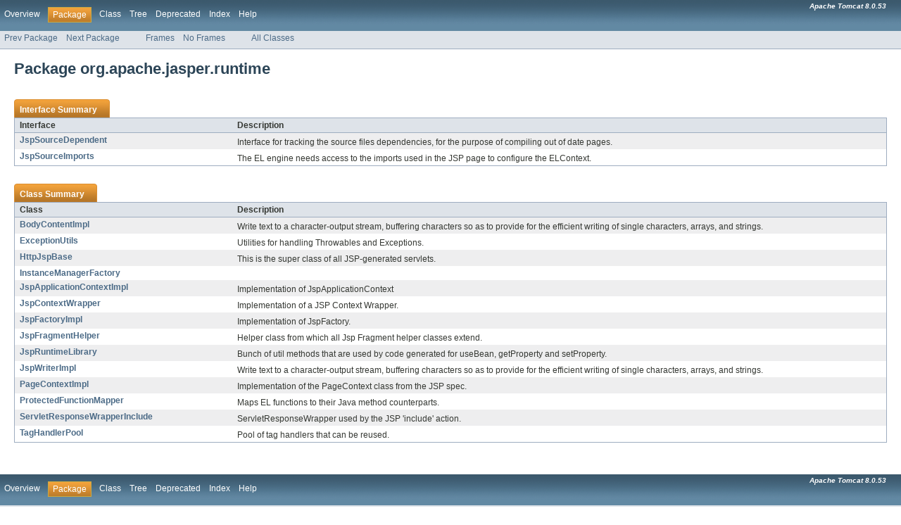

--- FILE ---
content_type: text/html
request_url: https://tomcat.apache.org/tomcat-8.0-doc/api/org/apache/jasper/runtime/package-summary.html
body_size: 1635
content:
<!DOCTYPE HTML PUBLIC "-//W3C//DTD HTML 4.01 Transitional//EN" "http://www.w3.org/TR/html4/loose.dtd">
<!-- NewPage -->
<html lang="en">
<head>
<meta http-equiv="Content-Type" content="text/html; charset=UTF-8">
<title>org.apache.jasper.runtime (Apache Tomcat 8.0.53 API Documentation)</title>
<link rel="stylesheet" type="text/css" href="../../../../stylesheet.css" title="Style">
</head>
<body>
<script type="text/javascript"><!--
    if (location.href.indexOf('is-external=true') == -1) {
        parent.document.title="org.apache.jasper.runtime (Apache Tomcat 8.0.53 API Documentation)";
    }
//-->
</script>
<noscript>
<div>JavaScript is disabled on your browser.</div>
</noscript>
<!-- ========= START OF TOP NAVBAR ======= -->
<div class="topNav"><a name="navbar_top">
<!--   -->
</a><a href="#skip-navbar_top" title="Skip navigation links"></a><a name="navbar_top_firstrow">
<!--   -->
</a>
<ul class="navList" title="Navigation">
<li><a href="../../../../overview-summary.html">Overview</a></li>
<li class="navBarCell1Rev">Package</li>
<li>Class</li>
<li><a href="package-tree.html">Tree</a></li>
<li><a href="../../../../deprecated-list.html">Deprecated</a></li>
<li><a href="../../../../index-all.html">Index</a></li>
<li><a href="../../../../help-doc.html">Help</a></li>
</ul>
<div class="aboutLanguage"><em><b>Apache Tomcat 8.0.53</b></em></div>
</div>
<div class="subNav">
<ul class="navList">
<li><a href="../../../../org/apache/jasper/el/package-summary.html">Prev Package</a></li>
<li><a href="../../../../org/apache/jasper/security/package-summary.html">Next Package</a></li>
</ul>
<ul class="navList">
<li><a href="../../../../index.html?org/apache/jasper/runtime/package-summary.html" target="_top">Frames</a></li>
<li><a href="package-summary.html" target="_top">No Frames</a></li>
</ul>
<ul class="navList" id="allclasses_navbar_top">
<li><a href="../../../../allclasses-noframe.html">All Classes</a></li>
</ul>
<div>
<script type="text/javascript"><!--
  allClassesLink = document.getElementById("allclasses_navbar_top");
  if(window==top) {
    allClassesLink.style.display = "block";
  }
  else {
    allClassesLink.style.display = "none";
  }
  //-->
</script>
</div>
<a name="skip-navbar_top">
<!--   -->
</a></div>
<!-- ========= END OF TOP NAVBAR ========= -->
<div class="header">
<h1 title="Package" class="title">Package&nbsp;org.apache.jasper.runtime</h1>
</div>
<div class="contentContainer">
<ul class="blockList">
<li class="blockList">
<table class="packageSummary" border="0" cellpadding="3" cellspacing="0" summary="Interface Summary table, listing interfaces, and an explanation">
<caption><span>Interface Summary</span><span class="tabEnd">&nbsp;</span></caption>
<tr>
<th class="colFirst" scope="col">Interface</th>
<th class="colLast" scope="col">Description</th>
</tr>
<tbody>
<tr class="altColor">
<td class="colFirst"><a href="../../../../org/apache/jasper/runtime/JspSourceDependent.html" title="interface in org.apache.jasper.runtime">JspSourceDependent</a></td>
<td class="colLast">
<div class="block">Interface for tracking the source files dependencies, for the purpose
 of compiling out of date pages.</div>
</td>
</tr>
<tr class="rowColor">
<td class="colFirst"><a href="../../../../org/apache/jasper/runtime/JspSourceImports.html" title="interface in org.apache.jasper.runtime">JspSourceImports</a></td>
<td class="colLast">
<div class="block">The EL engine needs access to the imports used in the JSP page to configure
 the ELContext.</div>
</td>
</tr>
</tbody>
</table>
</li>
<li class="blockList">
<table class="packageSummary" border="0" cellpadding="3" cellspacing="0" summary="Class Summary table, listing classes, and an explanation">
<caption><span>Class Summary</span><span class="tabEnd">&nbsp;</span></caption>
<tr>
<th class="colFirst" scope="col">Class</th>
<th class="colLast" scope="col">Description</th>
</tr>
<tbody>
<tr class="altColor">
<td class="colFirst"><a href="../../../../org/apache/jasper/runtime/BodyContentImpl.html" title="class in org.apache.jasper.runtime">BodyContentImpl</a></td>
<td class="colLast">
<div class="block">Write text to a character-output stream, buffering characters so as
 to provide for the efficient writing of single characters, arrays,
 and strings.</div>
</td>
</tr>
<tr class="rowColor">
<td class="colFirst"><a href="../../../../org/apache/jasper/runtime/ExceptionUtils.html" title="class in org.apache.jasper.runtime">ExceptionUtils</a></td>
<td class="colLast">
<div class="block">Utilities for handling Throwables and Exceptions.</div>
</td>
</tr>
<tr class="altColor">
<td class="colFirst"><a href="../../../../org/apache/jasper/runtime/HttpJspBase.html" title="class in org.apache.jasper.runtime">HttpJspBase</a></td>
<td class="colLast">
<div class="block">This is the super class of all JSP-generated servlets.</div>
</td>
</tr>
<tr class="rowColor">
<td class="colFirst"><a href="../../../../org/apache/jasper/runtime/InstanceManagerFactory.html" title="class in org.apache.jasper.runtime">InstanceManagerFactory</a></td>
<td class="colLast">&nbsp;</td>
</tr>
<tr class="altColor">
<td class="colFirst"><a href="../../../../org/apache/jasper/runtime/JspApplicationContextImpl.html" title="class in org.apache.jasper.runtime">JspApplicationContextImpl</a></td>
<td class="colLast">
<div class="block">Implementation of JspApplicationContext</div>
</td>
</tr>
<tr class="rowColor">
<td class="colFirst"><a href="../../../../org/apache/jasper/runtime/JspContextWrapper.html" title="class in org.apache.jasper.runtime">JspContextWrapper</a></td>
<td class="colLast">
<div class="block">Implementation of a JSP Context Wrapper.</div>
</td>
</tr>
<tr class="altColor">
<td class="colFirst"><a href="../../../../org/apache/jasper/runtime/JspFactoryImpl.html" title="class in org.apache.jasper.runtime">JspFactoryImpl</a></td>
<td class="colLast">
<div class="block">Implementation of JspFactory.</div>
</td>
</tr>
<tr class="rowColor">
<td class="colFirst"><a href="../../../../org/apache/jasper/runtime/JspFragmentHelper.html" title="class in org.apache.jasper.runtime">JspFragmentHelper</a></td>
<td class="colLast">
<div class="block">Helper class from which all Jsp Fragment helper classes extend.</div>
</td>
</tr>
<tr class="altColor">
<td class="colFirst"><a href="../../../../org/apache/jasper/runtime/JspRuntimeLibrary.html" title="class in org.apache.jasper.runtime">JspRuntimeLibrary</a></td>
<td class="colLast">
<div class="block">Bunch of util methods that are used by code generated for useBean,
 getProperty and setProperty.</div>
</td>
</tr>
<tr class="rowColor">
<td class="colFirst"><a href="../../../../org/apache/jasper/runtime/JspWriterImpl.html" title="class in org.apache.jasper.runtime">JspWriterImpl</a></td>
<td class="colLast">
<div class="block">Write text to a character-output stream, buffering characters so as
 to provide for the efficient writing of single characters, arrays,
 and strings.</div>
</td>
</tr>
<tr class="altColor">
<td class="colFirst"><a href="../../../../org/apache/jasper/runtime/PageContextImpl.html" title="class in org.apache.jasper.runtime">PageContextImpl</a></td>
<td class="colLast">
<div class="block">Implementation of the PageContext class from the JSP spec.</div>
</td>
</tr>
<tr class="rowColor">
<td class="colFirst"><a href="../../../../org/apache/jasper/runtime/ProtectedFunctionMapper.html" title="class in org.apache.jasper.runtime">ProtectedFunctionMapper</a></td>
<td class="colLast">
<div class="block">Maps EL functions to their Java method counterparts.</div>
</td>
</tr>
<tr class="altColor">
<td class="colFirst"><a href="../../../../org/apache/jasper/runtime/ServletResponseWrapperInclude.html" title="class in org.apache.jasper.runtime">ServletResponseWrapperInclude</a></td>
<td class="colLast">
<div class="block">ServletResponseWrapper used by the JSP 'include' action.</div>
</td>
</tr>
<tr class="rowColor">
<td class="colFirst"><a href="../../../../org/apache/jasper/runtime/TagHandlerPool.html" title="class in org.apache.jasper.runtime">TagHandlerPool</a></td>
<td class="colLast">
<div class="block">Pool of tag handlers that can be reused.</div>
</td>
</tr>
</tbody>
</table>
</li>
</ul>
</div>
<!-- ======= START OF BOTTOM NAVBAR ====== -->
<div class="bottomNav"><a name="navbar_bottom">
<!--   -->
</a><a href="#skip-navbar_bottom" title="Skip navigation links"></a><a name="navbar_bottom_firstrow">
<!--   -->
</a>
<ul class="navList" title="Navigation">
<li><a href="../../../../overview-summary.html">Overview</a></li>
<li class="navBarCell1Rev">Package</li>
<li>Class</li>
<li><a href="package-tree.html">Tree</a></li>
<li><a href="../../../../deprecated-list.html">Deprecated</a></li>
<li><a href="../../../../index-all.html">Index</a></li>
<li><a href="../../../../help-doc.html">Help</a></li>
</ul>
<div class="aboutLanguage"><em><b>Apache Tomcat 8.0.53</b></em></div>
</div>
<div class="subNav">
<ul class="navList">
<li><a href="../../../../org/apache/jasper/el/package-summary.html">Prev Package</a></li>
<li><a href="../../../../org/apache/jasper/security/package-summary.html">Next Package</a></li>
</ul>
<ul class="navList">
<li><a href="../../../../index.html?org/apache/jasper/runtime/package-summary.html" target="_top">Frames</a></li>
<li><a href="package-summary.html" target="_top">No Frames</a></li>
</ul>
<ul class="navList" id="allclasses_navbar_bottom">
<li><a href="../../../../allclasses-noframe.html">All Classes</a></li>
</ul>
<div>
<script type="text/javascript"><!--
  allClassesLink = document.getElementById("allclasses_navbar_bottom");
  if(window==top) {
    allClassesLink.style.display = "block";
  }
  else {
    allClassesLink.style.display = "none";
  }
  //-->
</script>
</div>
<a name="skip-navbar_bottom">
<!--   -->
</a></div>
<!-- ======== END OF BOTTOM NAVBAR ======= -->
<p class="legalCopy"><small>Copyright &#169; 2000-2018 Apache Software Foundation. All Rights Reserved.</small></p>
</body>
</html>
